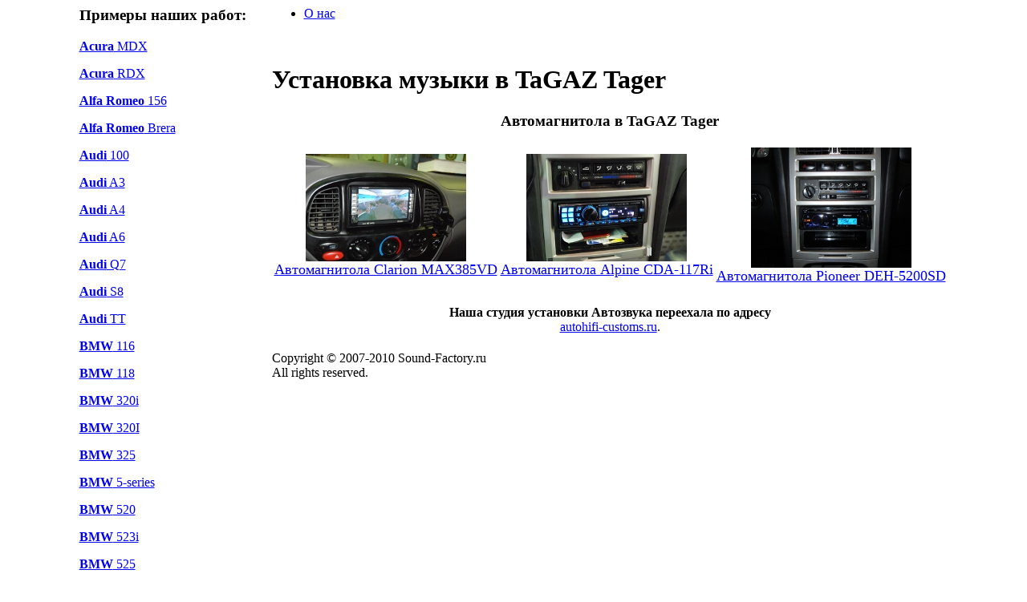

--- FILE ---
content_type: text/html
request_url: http://sound-factory.ru/TaGAZ_Tager.html
body_size: 5913
content:

<!DOCTYPE HTML PUBLIC '-//W3C//DTD HTML 4.0 Transitional//EN'>
<html>
<head>
	<title>
	Установка музыки в TaGAZ Tager
	</title>
	<meta content='text/html; charset=windows-1251' http-equiv=content-type>
	<meta http-equiv='content-script-type' content='text/javascript'/>
	<link rel='stylesheet' type='text/css' href='/css/common.css' />
	<style type='text/css'>
		<!--
			@import url('/css/common.css');
		-->
		
		.pngclass
		{
		 behavior: url('/css/png.htc');
		}
		
	</style>
</head>
<body>

<table class="main" align="center" height="100%" cellspacing="0" cellpadding="0" border=0>
<tr>
	<td rowspan="2" class="leftshadow"><img src="/images/blank.gif" width="20px" /></td>
	<td class="header">
				<!-- flash -->
				<script src="/js/plugins.js"></script>
				<script language="JavaScript">
				if (pluginlist.indexOf("Flash")!=-1)
				{
				  document.write('<object style="display: block" classid="clsid:D27CDB6E-AE6D-11cf-96B8-444553540000" codebase="http://download.macromedia.com/pub/shockwave/cabs/flash/swflash.cab#version=6,0,29,0" width="930" height="301">');
				  document.write('<param name="movie" value="/flash/splash2.swf" />');
				  document.write('<param name="quality" value="high" />');
				  document.write('<embed src="/flash/splash2.swf" quality="high" pluginspage="http://www.macromedia.com/go/getflashplayer" type="application/x-shockwave-flash" width="930" height="301"></embed>');
				  document.write('</object>');
				}
				else {
					document.write('<img src="/images/bg-splash.png" width="930px" height="301px" />');
				}
				</script>
				<noscript>
					<img src="/images/bg-splash.png" width="930px" height="301px" />
				</noscript>


	</td>
	<td rowspan="2" class="rightshadow"><img src="/images/blank.gif" width="20px" /></td>
</tr>
<tr>
	<td>
		<table width="100%" height="100%" cellspacing="0px" cellpadding="0px">
		<tr>
			<td class="leftpanel" width="240px" align="left" valign="top">
				<h3 class="forewhite">Примеры наших работ:</h3>
		<div class='news-item'>
		<p><a href='/Acura_MDX.html' title='Acura MDX'><strong>Acura</strong> MDX</a></p>
		</div>
		
		<div class='news-item'>
		<p><a href='/Acura_RDX.html' title='Acura RDX'><strong>Acura</strong> RDX</a></p>
		</div>
		
		<div class='news-item'>
		<p><a href='/Alfa Romeo_156.html' title='Alfa Romeo 156'><strong>Alfa Romeo</strong> 156</a></p>
		</div>
		
		<div class='news-item'>
		<p><a href='/Alfa Romeo_Brera.html' title='Alfa Romeo Brera'><strong>Alfa Romeo</strong> Brera</a></p>
		</div>
		
		<div class='news-item'>
		<p><a href='/Audi_100.html' title='Audi 100'><strong>Audi</strong> 100</a></p>
		</div>
		
		<div class='news-item'>
		<p><a href='/Audi_A3.html' title='Audi A3'><strong>Audi</strong> A3</a></p>
		</div>
		
		<div class='news-item'>
		<p><a href='/Audi_A4.html' title='Audi A4'><strong>Audi</strong> A4</a></p>
		</div>
		
		<div class='news-item'>
		<p><a href='/Audi_A6.html' title='Audi A6'><strong>Audi</strong> A6</a></p>
		</div>
		
		<div class='news-item'>
		<p><a href='/Audi_Q7.html' title='Audi Q7'><strong>Audi</strong> Q7</a></p>
		</div>
		
		<div class='news-item'>
		<p><a href='/Audi_S8.html' title='Audi S8'><strong>Audi</strong> S8</a></p>
		</div>
		
		<div class='news-item'>
		<p><a href='/Audi_TT.html' title='Audi TT'><strong>Audi</strong> TT</a></p>
		</div>
		
		<div class='news-item'>
		<p><a href='/BMW_116.html' title='BMW 116'><strong>BMW</strong> 116</a></p>
		</div>
		
		<div class='news-item'>
		<p><a href='/BMW_118.html' title='BMW 118'><strong>BMW</strong> 118</a></p>
		</div>
		
		<div class='news-item'>
		<p><a href='/BMW_320i.html' title='BMW 320i'><strong>BMW</strong> 320i</a></p>
		</div>
		
		<div class='news-item'>
		<p><a href='/BMW_320I.html' title='BMW 320I'><strong>BMW</strong> 320I</a></p>
		</div>
		
		<div class='news-item'>
		<p><a href='/BMW_325.html' title='BMW 325'><strong>BMW</strong> 325</a></p>
		</div>
		
		<div class='news-item'>
		<p><a href='/BMW_5-series.html' title='BMW 5-series'><strong>BMW</strong> 5-series</a></p>
		</div>
		
		<div class='news-item'>
		<p><a href='/BMW_520.html' title='BMW 520'><strong>BMW</strong> 520</a></p>
		</div>
		
		<div class='news-item'>
		<p><a href='/BMW_523i.html' title='BMW 523i'><strong>BMW</strong> 523i</a></p>
		</div>
		
		<div class='news-item'>
		<p><a href='/BMW_525.html' title='BMW 525'><strong>BMW</strong> 525</a></p>
		</div>
		
		<div class='news-item'>
		<p><a href='/BMW_525i.html' title='BMW 525i'><strong>BMW</strong> 525i</a></p>
		</div>
		
		<div class='news-item'>
		<p><a href='/BMW_540.html' title='BMW 540'><strong>BMW</strong> 540</a></p>
		</div>
		
		<div class='news-item'>
		<p><a href='/BMW_728.html' title='BMW 728'><strong>BMW</strong> 728</a></p>
		</div>
		
		<div class='news-item'>
		<p><a href='/BMW_X3.html' title='BMW X3'><strong>BMW</strong> X3</a></p>
		</div>
		
		<div class='news-item'>
		<p><a href='/BMW_X5.html' title='BMW X5'><strong>BMW</strong> X5</a></p>
		</div>
		
		<div class='news-item'>
		<p><a href='/BMW_Z3.html' title='BMW Z3'><strong>BMW</strong> Z3</a></p>
		</div>
		
		<div class='news-item'>
		<p><a href='/Brilliance_M1.html' title='Brilliance M1'><strong>Brilliance</strong> M1</a></p>
		</div>
		
		<div class='news-item'>
		<p><a href='/Chery_Tiggo.html' title='Chery Tiggo'><strong>Chery</strong> Tiggo</a></p>
		</div>
		
		<div class='news-item'>
		<p><a href='/Chevrolet_Avalanche.html' title='Chevrolet Avalanche'><strong>Chevrolet</strong> Avalanche</a></p>
		</div>
		
		<div class='news-item'>
		<p><a href='/Chevrolet_AVEO.html' title='Chevrolet AVEO'><strong>Chevrolet</strong> AVEO</a></p>
		</div>
		
		<div class='news-item'>
		<p><a href='/Chevrolet_Captiva.html' title='Chevrolet Captiva'><strong>Chevrolet</strong> Captiva</a></p>
		</div>
		
		<div class='news-item'>
		<p><a href='/Chevrolet_Cruze.html' title='Chevrolet Cruze'><strong>Chevrolet</strong> Cruze</a></p>
		</div>
		
		<div class='news-item'>
		<p><a href='/Chevrolet_Equinox.html' title='Chevrolet Equinox'><strong>Chevrolet</strong> Equinox</a></p>
		</div>
		
		<div class='news-item'>
		<p><a href='/Chevrolet_Lacetti.html' title='Chevrolet Lacetti'><strong>Chevrolet</strong> Lacetti</a></p>
		</div>
		
		<div class='news-item'>
		<p><a href='/Chevrolet_Lanos.html' title='Chevrolet Lanos'><strong>Chevrolet</strong> Lanos</a></p>
		</div>
		
		<div class='news-item'>
		<p><a href='/Chevrolet_Niva.html' title='Chevrolet Niva'><strong>Chevrolet</strong> Niva</a></p>
		</div>
		
		<div class='news-item'>
		<p><a href='/Chevrolet_Spark.html' title='Chevrolet Spark'><strong>Chevrolet</strong> Spark</a></p>
		</div>
		
		<div class='news-item'>
		<p><a href='/Chevrolet_Tahoe.html' title='Chevrolet Tahoe'><strong>Chevrolet</strong> Tahoe</a></p>
		</div>
		
		<div class='news-item'>
		<p><a href='/Chevrolet_Trailblazer.html' title='Chevrolet Trailblazer'><strong>Chevrolet</strong> Trailblazer</a></p>
		</div>
		
		<div class='news-item'>
		<p><a href='/Chrysler_Cirrus.html' title='Chrysler Cirrus'><strong>Chrysler</strong> Cirrus</a></p>
		</div>
		
		<div class='news-item'>
		<p><a href='/Chrysler_Pacifica.html' title='Chrysler Pacifica'><strong>Chrysler</strong> Pacifica</a></p>
		</div>
		
		<div class='news-item'>
		<p><a href='/Chrysler_PT Cruiser.html' title='Chrysler PT Cruiser'><strong>Chrysler</strong> PT Cruiser</a></p>
		</div>
		
		<div class='news-item'>
		<p><a href='/Chrysler_Sebring.html' title='Chrysler Sebring'><strong>Chrysler</strong> Sebring</a></p>
		</div>
		
		<div class='news-item'>
		<p><a href='/Chrysler_Voyager.html' title='Chrysler Voyager'><strong>Chrysler</strong> Voyager</a></p>
		</div>
		
		<div class='news-item'>
		<p><a href='/Citroen_Berlingo.html' title='Citroen Berlingo'><strong>Citroen</strong> Berlingo</a></p>
		</div>
		
		<div class='news-item'>
		<p><a href='/Citroen_C4.html' title='Citroen C4'><strong>Citroen</strong> C4</a></p>
		</div>
		
		<div class='news-item'>
		<p><a href='/Citroen_C5.html' title='Citroen C5'><strong>Citroen</strong> C5</a></p>
		</div>
		
		<div class='news-item'>
		<p><a href='/Citroen_Evasion.html' title='Citroen Evasion'><strong>Citroen</strong> Evasion</a></p>
		</div>
		
		<div class='news-item'>
		<p><a href='/Daewoo_Matiz.html' title='Daewoo Matiz'><strong>Daewoo</strong> Matiz</a></p>
		</div>
		
		<div class='news-item'>
		<p><a href='/Daewoo_Nexia.html' title='Daewoo Nexia'><strong>Daewoo</strong> Nexia</a></p>
		</div>
		
		<div class='news-item'>
		<p><a href='/Dodge_Neon.html' title='Dodge Neon'><strong>Dodge</strong> Neon</a></p>
		</div>
		
		<div class='news-item'>
		<p><a href='/Fiat_Ducato.html' title='Fiat Ducato'><strong>Fiat</strong> Ducato</a></p>
		</div>
		
		<div class='news-item'>
		<p><a href='/Fiat_Palio ED.html' title='Fiat Palio ED'><strong>Fiat</strong> Palio ED</a></p>
		</div>
		
		<div class='news-item'>
		<p><a href='/Ford_Bordelon.html' title='Ford Bordelon'><strong>Ford</strong> Bordelon</a></p>
		</div>
		
		<div class='news-item'>
		<p><a href='/Ford_C-MAX.html' title='Ford C-MAX'><strong>Ford</strong> C-MAX</a></p>
		</div>
		
		<div class='news-item'>
		<p><a href='/Ford_Escape.html' title='Ford Escape'><strong>Ford</strong> Escape</a></p>
		</div>
		
		<div class='news-item'>
		<p><a href='/Ford_Explorer.html' title='Ford Explorer'><strong>Ford</strong> Explorer</a></p>
		</div>
		
		<div class='news-item'>
		<p><a href='/Ford_Fiesta.html' title='Ford Fiesta'><strong>Ford</strong> Fiesta</a></p>
		</div>
		
		<div class='news-item'>
		<p><a href='/Ford_Focus.html' title='Ford Focus'><strong>Ford</strong> Focus</a></p>
		</div>
		
		<div class='news-item'>
		<p><a href='/Ford_Focus I.html' title='Ford Focus I'><strong>Ford</strong> Focus I</a></p>
		</div>
		
		<div class='news-item'>
		<p><a href='/Ford_Focus II.html' title='Ford Focus II'><strong>Ford</strong> Focus II</a></p>
		</div>
		
		<div class='news-item'>
		<p><a href='/Ford_Focus III.html' title='Ford Focus III'><strong>Ford</strong> Focus III</a></p>
		</div>
		
		<div class='news-item'>
		<p><a href='/Ford_Fusion.html' title='Ford Fusion'><strong>Ford</strong> Fusion</a></p>
		</div>
		
		<div class='news-item'>
		<p><a href='/Ford_Galaxy.html' title='Ford Galaxy'><strong>Ford</strong> Galaxy</a></p>
		</div>
		
		<div class='news-item'>
		<p><a href='/Ford_Kuga.html' title='Ford Kuga'><strong>Ford</strong> Kuga</a></p>
		</div>
		
		<div class='news-item'>
		<p><a href='/Ford_Maverick.html' title='Ford Maverick'><strong>Ford</strong> Maverick</a></p>
		</div>
		
		<div class='news-item'>
		<p><a href='/Ford_Mondeo.html' title='Ford Mondeo'><strong>Ford</strong> Mondeo</a></p>
		</div>
		
		<div class='news-item'>
		<p><a href='/Ford_Mustang.html' title='Ford Mustang'><strong>Ford</strong> Mustang</a></p>
		</div>
		
		<div class='news-item'>
		<p><a href='/Ford_Transit.html' title='Ford Transit'><strong>Ford</strong> Transit</a></p>
		</div>
		
		<div class='news-item'>
		<p><a href='/GAZ_3110.html' title='GAZ 3110'><strong>GAZ</strong> 3110</a></p>
		</div>
		
		<div class='news-item'>
		<p><a href='/GAZ_Gazel.html' title='GAZ Gazel'><strong>GAZ</strong> Gazel</a></p>
		</div>
		
		<div class='news-item'>
		<p><a href='/Geely_MK.html' title='Geely MK'><strong>Geely</strong> MK</a></p>
		</div>
		
		<div class='news-item'>
		<p><a href='/Great Wall_Hover.html' title='Great Wall Hover'><strong>Great Wall</strong> Hover</a></p>
		</div>
		
		<div class='news-item'>
		<p><a href='/Hammer_H2.html' title='Hammer H2'><strong>Hammer</strong> H2</a></p>
		</div>
		
		<div class='news-item'>
		<p><a href='/Hammer_H3.html' title='Hammer H3'><strong>Hammer</strong> H3</a></p>
		</div>
		
		<div class='news-item'>
		<p><a href='/Honda_Accord.html' title='Honda Accord'><strong>Honda</strong> Accord</a></p>
		</div>
		
		<div class='news-item'>
		<p><a href='/Honda_Civic.html' title='Honda Civic'><strong>Honda</strong> Civic</a></p>
		</div>
		
		<div class='news-item'>
		<p><a href='/Honda_Civic 5D.html' title='Honda Civic 5D'><strong>Honda</strong> Civic 5D</a></p>
		</div>
		
		<div class='news-item'>
		<p><a href='/Honda_CR-V.html' title='Honda CR-V'><strong>Honda</strong> CR-V</a></p>
		</div>
		
		<div class='news-item'>
		<p><a href='/Honda_Element.html' title='Honda Element'><strong>Honda</strong> Element</a></p>
		</div>
		
		<div class='news-item'>
		<p><a href='/Honda_HR-V.html' title='Honda HR-V'><strong>Honda</strong> HR-V</a></p>
		</div>
		
		<div class='news-item'>
		<p><a href='/Honda_Odyssey.html' title='Honda Odyssey'><strong>Honda</strong> Odyssey</a></p>
		</div>
		
		<div class='news-item'>
		<p><a href='/Honda_Pilot.html' title='Honda Pilot'><strong>Honda</strong> Pilot</a></p>
		</div>
		
		<div class='news-item'>
		<p><a href='/Honda_Ridgeline.html' title='Honda Ridgeline'><strong>Honda</strong> Ridgeline</a></p>
		</div>
		
		<div class='news-item'>
		<p><a href='/Honda_S 2000.html' title='Honda S 2000'><strong>Honda</strong> S 2000</a></p>
		</div>
		
		<div class='news-item'>
		<p><a href='/Honda_S-MX.html' title='Honda S-MX'><strong>Honda</strong> S-MX</a></p>
		</div>
		
		<div class='news-item'>
		<p><a href='/Honda_Stream.html' title='Honda Stream'><strong>Honda</strong> Stream</a></p>
		</div>
		
		<div class='news-item'>
		<p><a href='/Honda_Type R.html' title='Honda Type R'><strong>Honda</strong> Type R</a></p>
		</div>
		
		<div class='news-item'>
		<p><a href='/Hyundai_Accent.html' title='Hyundai Accent'><strong>Hyundai</strong> Accent</a></p>
		</div>
		
		<div class='news-item'>
		<p><a href='/Hyundai_Elantra.html' title='Hyundai Elantra'><strong>Hyundai</strong> Elantra</a></p>
		</div>
		
		<div class='news-item'>
		<p><a href='/Hyundai_Galloper.html' title='Hyundai Galloper'><strong>Hyundai</strong> Galloper</a></p>
		</div>
		
		<div class='news-item'>
		<p><a href='/Hyundai_Getz.html' title='Hyundai Getz'><strong>Hyundai</strong> Getz</a></p>
		</div>
		
		<div class='news-item'>
		<p><a href='/Hyundai_H1.html' title='Hyundai H1'><strong>Hyundai</strong> H1</a></p>
		</div>
		
		<div class='news-item'>
		<p><a href='/Hyundai_Matrix.html' title='Hyundai Matrix'><strong>Hyundai</strong> Matrix</a></p>
		</div>
		
		<div class='news-item'>
		<p><a href='/Hyundai_NF.html' title='Hyundai NF'><strong>Hyundai</strong> NF</a></p>
		</div>
		
		<div class='news-item'>
		<p><a href='/Hyundai_NF Sonata.html' title='Hyundai NF Sonata'><strong>Hyundai</strong> NF Sonata</a></p>
		</div>
		
		<div class='news-item'>
		<p><a href='/Hyundai_Porter.html' title='Hyundai Porter'><strong>Hyundai</strong> Porter</a></p>
		</div>
		
		<div class='news-item'>
		<p><a href='/Hyundai_Santa Fe.html' title='Hyundai Santa Fe'><strong>Hyundai</strong> Santa Fe</a></p>
		</div>
		
		<div class='news-item'>
		<p><a href='/Hyundai_Sonata.html' title='Hyundai Sonata'><strong>Hyundai</strong> Sonata</a></p>
		</div>
		
		<div class='news-item'>
		<p><a href='/Hyundai_Starex.html' title='Hyundai Starex'><strong>Hyundai</strong> Starex</a></p>
		</div>
		
		<div class='news-item'>
		<p><a href='/Hyundai_Terracan.html' title='Hyundai Terracan'><strong>Hyundai</strong> Terracan</a></p>
		</div>
		
		<div class='news-item'>
		<p><a href='/Hyundai_Tucson.html' title='Hyundai Tucson'><strong>Hyundai</strong> Tucson</a></p>
		</div>
		
		<div class='news-item'>
		<p><a href='/Infiniti_QX 4.html' title='Infiniti QX 4'><strong>Infiniti</strong> QX 4</a></p>
		</div>
		
		<div class='news-item'>
		<p><a href='/Jaguar_X-Type.html' title='Jaguar X-Type'><strong>Jaguar</strong> X-Type</a></p>
		</div>
		
		<div class='news-item'>
		<p><a href='/Jaguar_XF.html' title='Jaguar XF'><strong>Jaguar</strong> XF</a></p>
		</div>
		
		<div class='news-item'>
		<p><a href='/JEEP_Cherokee.html' title='JEEP Cherokee'><strong>JEEP</strong> Cherokee</a></p>
		</div>
		
		<div class='news-item'>
		<p><a href='/JEEP_Commander.html' title='JEEP Commander'><strong>JEEP</strong> Commander</a></p>
		</div>
		
		<div class='news-item'>
		<p><a href='/JEEP_Grand Chirokee.html' title='JEEP Grand Chirokee'><strong>JEEP</strong> Grand Chirokee</a></p>
		</div>
		
		<div class='news-item'>
		<p><a href='/JEEP_Laredo.html' title='JEEP Laredo'><strong>JEEP</strong> Laredo</a></p>
		</div>
		
		<div class='news-item'>
		<p><a href='/JEEP_Wrangler.html' title='JEEP Wrangler'><strong>JEEP</strong> Wrangler</a></p>
		</div>
		
		<div class='news-item'>
		<p><a href='/KIA_Carens.html' title='KIA Carens'><strong>KIA</strong> Carens</a></p>
		</div>
		
		<div class='news-item'>
		<p><a href='/KIA_Carnival.html' title='KIA Carnival'><strong>KIA</strong> Carnival</a></p>
		</div>
		
		<div class='news-item'>
		<p><a href='/KIA_Ceed.html' title='KIA Ceed'><strong>KIA</strong> Ceed</a></p>
		</div>
		
		<div class='news-item'>
		<p><a href='/KIA_Cerato.html' title='KIA Cerato'><strong>KIA</strong> Cerato</a></p>
		</div>
		
		<div class='news-item'>
		<p><a href='/KIA_Magentis.html' title='KIA Magentis'><strong>KIA</strong> Magentis</a></p>
		</div>
		
		<div class='news-item'>
		<p><a href='/KIA_Picanto.html' title='KIA Picanto'><strong>KIA</strong> Picanto</a></p>
		</div>
		
		<div class='news-item'>
		<p><a href='/KIA_Sephia II.html' title='KIA Sephia II'><strong>KIA</strong> Sephia II</a></p>
		</div>
		
		<div class='news-item'>
		<p><a href='/KIA_Sorento.html' title='KIA Sorento'><strong>KIA</strong> Sorento</a></p>
		</div>
		
		<div class='news-item'>
		<p><a href='/KIA_Spectra.html' title='KIA Spectra'><strong>KIA</strong> Spectra</a></p>
		</div>
		
		<div class='news-item'>
		<p><a href='/KIA_Sportage.html' title='KIA Sportage'><strong>KIA</strong> Sportage</a></p>
		</div>
		
		<div class='news-item'>
		<p><a href='/Lada_2105.html' title='Lada 2105'><strong>Lada</strong> 2105</a></p>
		</div>
		
		<div class='news-item'>
		<p><a href='/Lada_Kalina.html' title='Lada Kalina'><strong>Lada</strong> Kalina</a></p>
		</div>
		
		<div class='news-item'>
		<p><a href='/Lada_Priora.html' title='Lada Priora'><strong>Lada</strong> Priora</a></p>
		</div>
		
		<div class='news-item'>
		<p><a href='/Land Rover_Freelander.html' title='Land Rover Freelander'><strong>Land Rover</strong> Freelander</a></p>
		</div>
		
		<div class='news-item'>
		<p><a href='/Land Rover_Freelander 2.html' title='Land Rover Freelander 2'><strong>Land Rover</strong> Freelander 2</a></p>
		</div>
		
		<div class='news-item'>
		<p><a href='/Land Rover_Range Rover.html' title='Land Rover Range Rover'><strong>Land Rover</strong> Range Rover</a></p>
		</div>
		
		<div class='news-item'>
		<p><a href='/Lexus_GS470.html' title='Lexus GS470'><strong>Lexus</strong> GS470</a></p>
		</div>
		
		<div class='news-item'>
		<p><a href='/Lexus_GX470.html' title='Lexus GX470'><strong>Lexus</strong> GX470</a></p>
		</div>
		
		<div class='news-item'>
		<p><a href='/Lexus_LX 470.html' title='Lexus LX 470'><strong>Lexus</strong> LX 470</a></p>
		</div>
		
		<div class='news-item'>
		<p><a href='/Lexus_RX 300.html' title='Lexus RX 300'><strong>Lexus</strong> RX 300</a></p>
		</div>
		
		<div class='news-item'>
		<p><a href='/Lexus_SC 430.html' title='Lexus SC 430'><strong>Lexus</strong> SC 430</a></p>
		</div>
		
		<div class='news-item'>
		<p><a href='/Lifan_Breez.html' title='Lifan Breez'><strong>Lifan</strong> Breez</a></p>
		</div>
		
		<div class='news-item'>
		<p><a href='/Lincoln_Navigator.html' title='Lincoln Navigator'><strong>Lincoln</strong> Navigator</a></p>
		</div>
		
		<div class='news-item'>
		<p><a href='/Lincoln_Town Car.html' title='Lincoln Town Car'><strong>Lincoln</strong> Town Car</a></p>
		</div>
		
		<div class='news-item'>
		<p><a href='/Mazda_3.html' title='Mazda 3'><strong>Mazda</strong> 3</a></p>
		</div>
		
		<div class='news-item'>
		<p><a href='/Mazda_323.html' title='Mazda 323'><strong>Mazda</strong> 323</a></p>
		</div>
		
		<div class='news-item'>
		<p><a href='/Mazda_6.html' title='Mazda 6'><strong>Mazda</strong> 6</a></p>
		</div>
		
		<div class='news-item'>
		<p><a href='/Mazda_CX-7.html' title='Mazda CX-7'><strong>Mazda</strong> CX-7</a></p>
		</div>
		
		<div class='news-item'>
		<p><a href='/Mazda_MPV.html' title='Mazda MPV'><strong>Mazda</strong> MPV</a></p>
		</div>
		
		<div class='news-item'>
		<p><a href='/Mazda_Protege.html' title='Mazda Protege'><strong>Mazda</strong> Protege</a></p>
		</div>
		
		<div class='news-item'>
		<p><a href='/Mazda_Tribute.html' title='Mazda Tribute'><strong>Mazda</strong> Tribute</a></p>
		</div>
		
		<div class='news-item'>
		<p><a href='/Mercedes_230 CLK Coupe.html' title='Mercedes 230 CLK Coupe'><strong>Mercedes</strong> 230 CLK Coupe</a></p>
		</div>
		
		<div class='news-item'>
		<p><a href='/Mercedes_280 CLK.html' title='Mercedes 280 CLK'><strong>Mercedes</strong> 280 CLK</a></p>
		</div>
		
		<div class='news-item'>
		<p><a href='/Mercedes_E Class.html' title='Mercedes E Class'><strong>Mercedes</strong> E Class</a></p>
		</div>
		
		<div class='news-item'>
		<p><a href='/Mercedes_E320.html' title='Mercedes E320'><strong>Mercedes</strong> E320</a></p>
		</div>
		
		<div class='news-item'>
		<p><a href='/Mercedes_G-Class.html' title='Mercedes G-Class'><strong>Mercedes</strong> G-Class</a></p>
		</div>
		
		<div class='news-item'>
		<p><a href='/Mercedes_G320.html' title='Mercedes G320'><strong>Mercedes</strong> G320</a></p>
		</div>
		
		<div class='news-item'>
		<p><a href='/Mercedes_ML 320.html' title='Mercedes ML 320'><strong>Mercedes</strong> ML 320</a></p>
		</div>
		
		<div class='news-item'>
		<p><a href='/Mercedes_ML 350.html' title='Mercedes ML 350'><strong>Mercedes</strong> ML 350</a></p>
		</div>
		
		<div class='news-item'>
		<p><a href='/Mercedes_S320.html' title='Mercedes S320'><strong>Mercedes</strong> S320</a></p>
		</div>
		
		<div class='news-item'>
		<p><a href='/Mercedes_V220.html' title='Mercedes V220'><strong>Mercedes</strong> V220</a></p>
		</div>
		
		<div class='news-item'>
		<p><a href='/Mercedes_Vito.html' title='Mercedes Vito'><strong>Mercedes</strong> Vito</a></p>
		</div>
		
		<div class='news-item'>
		<p><a href='/Mitsubishi_Colt.html' title='Mitsubishi Colt'><strong>Mitsubishi</strong> Colt</a></p>
		</div>
		
		<div class='news-item'>
		<p><a href='/Mitsubishi_Eclipse.html' title='Mitsubishi Eclipse'><strong>Mitsubishi</strong> Eclipse</a></p>
		</div>
		
		<div class='news-item'>
		<p><a href='/Mitsubishi_Galant.html' title='Mitsubishi Galant'><strong>Mitsubishi</strong> Galant</a></p>
		</div>
		
		<div class='news-item'>
		<p><a href='/Mitsubishi_Grandis.html' title='Mitsubishi Grandis'><strong>Mitsubishi</strong> Grandis</a></p>
		</div>
		
		<div class='news-item'>
		<p><a href='/Mitsubishi_L200.html' title='Mitsubishi L200'><strong>Mitsubishi</strong> L200</a></p>
		</div>
		
		<div class='news-item'>
		<p><a href='/Mitsubishi_Lancer.html' title='Mitsubishi Lancer'><strong>Mitsubishi</strong> Lancer</a></p>
		</div>
		
		<div class='news-item'>
		<p><a href='/Mitsubishi_Lancer X.html' title='Mitsubishi Lancer X'><strong>Mitsubishi</strong> Lancer X</a></p>
		</div>
		
		<div class='news-item'>
		<p><a href='/Mitsubishi_Montero.html' title='Mitsubishi Montero'><strong>Mitsubishi</strong> Montero</a></p>
		</div>
		
		<div class='news-item'>
		<p><a href='/Mitsubishi_Outlander.html' title='Mitsubishi Outlander'><strong>Mitsubishi</strong> Outlander</a></p>
		</div>
		
		<div class='news-item'>
		<p><a href='/Mitsubishi_Pajero.html' title='Mitsubishi Pajero'><strong>Mitsubishi</strong> Pajero</a></p>
		</div>
		
		<div class='news-item'>
		<p><a href='/Mitsubishi_Pajero Sport.html' title='Mitsubishi Pajero Sport'><strong>Mitsubishi</strong> Pajero Sport</a></p>
		</div>
		
		<div class='news-item'>
		<p><a href='/Moskvich_2141.html' title='Moskvich 2141'><strong>Moskvich</strong> 2141</a></p>
		</div>
		
		<div class='news-item'>
		<p><a href='/Nissan_Almera.html' title='Nissan Almera'><strong>Nissan</strong> Almera</a></p>
		</div>
		
		<div class='news-item'>
		<p><a href='/Nissan_Almera Classic.html' title='Nissan Almera Classic'><strong>Nissan</strong> Almera Classic</a></p>
		</div>
		
		<div class='news-item'>
		<p><a href='/Nissan_Camino.html' title='Nissan Camino'><strong>Nissan</strong> Camino</a></p>
		</div>
		
		<div class='news-item'>
		<p><a href='/Nissan_CUBE.html' title='Nissan CUBE'><strong>Nissan</strong> CUBE</a></p>
		</div>
		
		<div class='news-item'>
		<p><a href='/Nissan_Cube 3.html' title='Nissan Cube 3'><strong>Nissan</strong> Cube 3</a></p>
		</div>
		
		<div class='news-item'>
		<p><a href='/Nissan_Maxima QX.html' title='Nissan Maxima QX'><strong>Nissan</strong> Maxima QX</a></p>
		</div>
		
		<div class='news-item'>
		<p><a href='/Nissan_Micra.html' title='Nissan Micra'><strong>Nissan</strong> Micra</a></p>
		</div>
		
		<div class='news-item'>
		<p><a href='/Nissan_Murano.html' title='Nissan Murano'><strong>Nissan</strong> Murano</a></p>
		</div>
		
		<div class='news-item'>
		<p><a href='/Nissan_Navara.html' title='Nissan Navara'><strong>Nissan</strong> Navara</a></p>
		</div>
		
		<div class='news-item'>
		<p><a href='/Nissan_Note.html' title='Nissan Note'><strong>Nissan</strong> Note</a></p>
		</div>
		
		<div class='news-item'>
		<p><a href='/Nissan_NP300.html' title='Nissan NP300'><strong>Nissan</strong> NP300</a></p>
		</div>
		
		<div class='news-item'>
		<p><a href='/Nissan_Pathfinder.html' title='Nissan Pathfinder'><strong>Nissan</strong> Pathfinder</a></p>
		</div>
		
		<div class='news-item'>
		<p><a href='/Nissan_Patrol.html' title='Nissan Patrol'><strong>Nissan</strong> Patrol</a></p>
		</div>
		
		<div class='news-item'>
		<p><a href='/Nissan_Patrol GR.html' title='Nissan Patrol GR'><strong>Nissan</strong> Patrol GR</a></p>
		</div>
		
		<div class='news-item'>
		<p><a href='/Nissan_Primera.html' title='Nissan Primera'><strong>Nissan</strong> Primera</a></p>
		</div>
		
		<div class='news-item'>
		<p><a href='/Nissan_Qashqai.html' title='Nissan Qashqai'><strong>Nissan</strong> Qashqai</a></p>
		</div>
		
		<div class='news-item'>
		<p><a href='/Nissan_Teana.html' title='Nissan Teana'><strong>Nissan</strong> Teana</a></p>
		</div>
		
		<div class='news-item'>
		<p><a href='/Nissan_Tiida.html' title='Nissan Tiida'><strong>Nissan</strong> Tiida</a></p>
		</div>
		
		<div class='news-item'>
		<p><a href='/Nissan_X-TRAIL.html' title='Nissan X-TRAIL'><strong>Nissan</strong> X-TRAIL</a></p>
		</div>
		
		<div class='news-item'>
		<p><a href='/Opel_Astra.html' title='Opel Astra'><strong>Opel</strong> Astra</a></p>
		</div>
		
		<div class='news-item'>
		<p><a href='/Opel_Corsa.html' title='Opel Corsa'><strong>Opel</strong> Corsa</a></p>
		</div>
		
		<div class='news-item'>
		<p><a href='/Opel_Insignia.html' title='Opel Insignia'><strong>Opel</strong> Insignia</a></p>
		</div>
		
		<div class='news-item'>
		<p><a href='/Opel_Signum.html' title='Opel Signum'><strong>Opel</strong> Signum</a></p>
		</div>
		
		<div class='news-item'>
		<p><a href='/Opel_Vectra.html' title='Opel Vectra'><strong>Opel</strong> Vectra</a></p>
		</div>
		
		<div class='news-item'>
		<p><a href='/Opel_Vivaro.html' title='Opel Vivaro'><strong>Opel</strong> Vivaro</a></p>
		</div>
		
		<div class='news-item'>
		<p><a href='/Opel_Zafira.html' title='Opel Zafira'><strong>Opel</strong> Zafira</a></p>
		</div>
		
		<div class='news-item'>
		<p><a href='/Peugeot_206.html' title='Peugeot 206'><strong>Peugeot</strong> 206</a></p>
		</div>
		
		<div class='news-item'>
		<p><a href='/Peugeot_307.html' title='Peugeot 307'><strong>Peugeot</strong> 307</a></p>
		</div>
		
		<div class='news-item'>
		<p><a href='/Peugeot_308.html' title='Peugeot 308'><strong>Peugeot</strong> 308</a></p>
		</div>
		
		<div class='news-item'>
		<p><a href='/Peugeot_406.html' title='Peugeot 406'><strong>Peugeot</strong> 406</a></p>
		</div>
		
		<div class='news-item'>
		<p><a href='/Peugeot_Boxer.html' title='Peugeot Boxer'><strong>Peugeot</strong> Boxer</a></p>
		</div>
		
		<div class='news-item'>
		<p><a href='/Peugeot_Partner.html' title='Peugeot Partner'><strong>Peugeot</strong> Partner</a></p>
		</div>
		
		<div class='news-item'>
		<p><a href='/Pontiac_Vibe.html' title='Pontiac Vibe'><strong>Pontiac</strong> Vibe</a></p>
		</div>
		
		<div class='news-item'>
		<p><a href='/Porsche_Boxster.html' title='Porsche Boxster'><strong>Porsche</strong> Boxster</a></p>
		</div>
		
		<div class='news-item'>
		<p><a href='/Renault_Kangoo.html' title='Renault Kangoo'><strong>Renault</strong> Kangoo</a></p>
		</div>
		
		<div class='news-item'>
		<p><a href='/Renault_Logan.html' title='Renault Logan'><strong>Renault</strong> Logan</a></p>
		</div>
		
		<div class='news-item'>
		<p><a href='/Renault_Megane.html' title='Renault Megane'><strong>Renault</strong> Megane</a></p>
		</div>
		
		<div class='news-item'>
		<p><a href='/Renault_Megane 2.html' title='Renault Megane 2'><strong>Renault</strong> Megane 2</a></p>
		</div>
		
		<div class='news-item'>
		<p><a href='/Renault_Sandero.html' title='Renault Sandero'><strong>Renault</strong> Sandero</a></p>
		</div>
		
		<div class='news-item'>
		<p><a href='/Rover_620Si.html' title='Rover 620Si'><strong>Rover</strong> 620Si</a></p>
		</div>
		
		<div class='news-item'>
		<p><a href='/Saab_93.html' title='Saab 93'><strong>Saab</strong> 93</a></p>
		</div>
		
		<div class='news-item'>
		<p><a href='/Saab_95.html' title='Saab 95'><strong>Saab</strong> 95</a></p>
		</div>
		
		<div class='news-item'>
		<p><a href='/Sens_SX.html' title='Sens SX'><strong>Sens</strong> SX</a></p>
		</div>
		
		<div class='news-item'>
		<p><a href='/Skoda_Fabia.html' title='Skoda Fabia'><strong>Skoda</strong> Fabia</a></p>
		</div>
		
		<div class='news-item'>
		<p><a href='/Skoda_Octavia.html' title='Skoda Octavia'><strong>Skoda</strong> Octavia</a></p>
		</div>
		
		<div class='news-item'>
		<p><a href='/Skoda_Roomster.html' title='Skoda Roomster'><strong>Skoda</strong> Roomster</a></p>
		</div>
		
		<div class='news-item'>
		<p><a href='/Skoda_Yeti.html' title='Skoda Yeti'><strong>Skoda</strong> Yeti</a></p>
		</div>
		
		<div class='news-item'>
		<p><a href='/SsangYong_Actyon.html' title='SsangYong Actyon'><strong>SsangYong</strong> Actyon</a></p>
		</div>
		
		<div class='news-item'>
		<p><a href='/SsangYong_Kyron.html' title='SsangYong Kyron'><strong>SsangYong</strong> Kyron</a></p>
		</div>
		
		<div class='news-item'>
		<p><a href='/SsangYong_Rexton.html' title='SsangYong Rexton'><strong>SsangYong</strong> Rexton</a></p>
		</div>
		
		<div class='news-item'>
		<p><a href='/Subaru_Forester.html' title='Subaru Forester'><strong>Subaru</strong> Forester</a></p>
		</div>
		
		<div class='news-item'>
		<p><a href='/Subaru_Impreza.html' title='Subaru Impreza'><strong>Subaru</strong> Impreza</a></p>
		</div>
		
		<div class='news-item'>
		<p><a href='/Subaru_Impreza WRX.html' title='Subaru Impreza WRX'><strong>Subaru</strong> Impreza WRX</a></p>
		</div>
		
		<div class='news-item'>
		<p><a href='/Subaru_Legacy.html' title='Subaru Legacy'><strong>Subaru</strong> Legacy</a></p>
		</div>
		
		<div class='news-item'>
		<p><a href='/Subaru_Outback.html' title='Subaru Outback'><strong>Subaru</strong> Outback</a></p>
		</div>
		
		<div class='news-item'>
		<p><a href='/Suzuki_Grand Vitara.html' title='Suzuki Grand Vitara'><strong>Suzuki</strong> Grand Vitara</a></p>
		</div>
		
		<div class='news-item'>
		<p><a href='/Suzuki_Jimny.html' title='Suzuki Jimny'><strong>Suzuki</strong> Jimny</a></p>
		</div>
		
		<div class='news-item'>
		<p><a href='/Suzuki_Liana.html' title='Suzuki Liana'><strong>Suzuki</strong> Liana</a></p>
		</div>
		
		<div class='news-item'>
		<p><a href='/Suzuki_Swift.html' title='Suzuki Swift'><strong>Suzuki</strong> Swift</a></p>
		</div>
		
		<div class='news-item'>
		<p><a href='/Suzuki_SX4.html' title='Suzuki SX4'><strong>Suzuki</strong> SX4</a></p>
		</div>
		
		<div class='news-item'>
		<p><a href='/TaGAZ_Road Partner.html' title='TaGAZ Road Partner'><strong>TaGAZ</strong> Road Partner</a></p>
		</div>
		
		<div class='news-item'>
		<p><a href='/TaGAZ_Tager.html' title='TaGAZ Tager'><strong>TaGAZ</strong> Tager</a></p>
		</div>
		
		<div class='news-item'>
		<p><a href='/Toyota_4Runner.html' title='Toyota 4Runner'><strong>Toyota</strong> 4Runner</a></p>
		</div>
		
		<div class='news-item'>
		<p><a href='/Toyota_Alphard.html' title='Toyota Alphard'><strong>Toyota</strong> Alphard</a></p>
		</div>
		
		<div class='news-item'>
		<p><a href='/Toyota_Aristo.html' title='Toyota Aristo'><strong>Toyota</strong> Aristo</a></p>
		</div>
		
		<div class='news-item'>
		<p><a href='/Toyota_Avalon.html' title='Toyota Avalon'><strong>Toyota</strong> Avalon</a></p>
		</div>
		
		<div class='news-item'>
		<p><a href='/Toyota_Avensis.html' title='Toyota Avensis'><strong>Toyota</strong> Avensis</a></p>
		</div>
		
		<div class='news-item'>
		<p><a href='/Toyota_Camry.html' title='Toyota Camry'><strong>Toyota</strong> Camry</a></p>
		</div>
		
		<div class='news-item'>
		<p><a href='/Toyota_Carina E.html' title='Toyota Carina E'><strong>Toyota</strong> Carina E</a></p>
		</div>
		
		<div class='news-item'>
		<p><a href='/Toyota_Corolla.html' title='Toyota Corolla'><strong>Toyota</strong> Corolla</a></p>
		</div>
		
		<div class='news-item'>
		<p><a href='/Toyota_Fielder.html' title='Toyota Fielder'><strong>Toyota</strong> Fielder</a></p>
		</div>
		
		<div class='news-item'>
		<p><a href='/Toyota_FJ Cruiser.html' title='Toyota FJ Cruiser'><strong>Toyota</strong> FJ Cruiser</a></p>
		</div>
		
		<div class='news-item'>
		<p><a href='/Toyota_GAIA.html' title='Toyota GAIA'><strong>Toyota</strong> GAIA</a></p>
		</div>
		
		<div class='news-item'>
		<p><a href='/Toyota_Highlander.html' title='Toyota Highlander'><strong>Toyota</strong> Highlander</a></p>
		</div>
		
		<div class='news-item'>
		<p><a href='/Toyota_Hilux.html' title='Toyota Hilux'><strong>Toyota</strong> Hilux</a></p>
		</div>
		
		<div class='news-item'>
		<p><a href='/Toyota_Hilux Surf.html' title='Toyota Hilux Surf'><strong>Toyota</strong> Hilux Surf</a></p>
		</div>
		
		<div class='news-item'>
		<p><a href='/Toyota_Ipsum.html' title='Toyota Ipsum'><strong>Toyota</strong> Ipsum</a></p>
		</div>
		
		<div class='news-item'>
		<p><a href='/Toyota_Land Cruiser.html' title='Toyota Land Cruiser'><strong>Toyota</strong> Land Cruiser</a></p>
		</div>
		
		<div class='news-item'>
		<p><a href='/Toyota_Land Cruiser 100.html' title='Toyota Land Cruiser 100'><strong>Toyota</strong> Land Cruiser 100</a></p>
		</div>
		
		<div class='news-item'>
		<p><a href='/Toyota_Land Cruiser 200.html' title='Toyota Land Cruiser 200'><strong>Toyota</strong> Land Cruiser 200</a></p>
		</div>
		
		<div class='news-item'>
		<p><a href='/Toyota_Land Cruiser Prado.html' title='Toyota Land Cruiser Prado'><strong>Toyota</strong> Land Cruiser Prado</a></p>
		</div>
		
		<div class='news-item'>
		<p><a href='/Toyota_Mark II.html' title='Toyota Mark II'><strong>Toyota</strong> Mark II</a></p>
		</div>
		
		<div class='news-item'>
		<p><a href='/Toyota_Picnic.html' title='Toyota Picnic'><strong>Toyota</strong> Picnic</a></p>
		</div>
		
		<div class='news-item'>
		<p><a href='/Toyota_Premio.html' title='Toyota Premio'><strong>Toyota</strong> Premio</a></p>
		</div>
		
		<div class='news-item'>
		<p><a href='/Toyota_RAV 4.html' title='Toyota RAV 4'><strong>Toyota</strong> RAV 4</a></p>
		</div>
		
		<div class='news-item'>
		<p><a href='/Toyota_RUNX.html' title='Toyota RUNX'><strong>Toyota</strong> RUNX</a></p>
		</div>
		
		<div class='news-item'>
		<p><a href='/Toyota_Sienna.html' title='Toyota Sienna'><strong>Toyota</strong> Sienna</a></p>
		</div>
		
		<div class='news-item'>
		<p><a href='/Toyota_Solara.html' title='Toyota Solara'><strong>Toyota</strong> Solara</a></p>
		</div>
		
		<div class='news-item'>
		<p><a href='/VAZ_2107.html' title='VAZ 2107'><strong>VAZ</strong> 2107</a></p>
		</div>
		
		<div class='news-item'>
		<p><a href='/VAZ_2110.html' title='VAZ 2110'><strong>VAZ</strong> 2110</a></p>
		</div>
		
		<div class='news-item'>
		<p><a href='/VAZ_2111.html' title='VAZ 2111'><strong>VAZ</strong> 2111</a></p>
		</div>
		
		<div class='news-item'>
		<p><a href='/VAZ_2114.html' title='VAZ 2114'><strong>VAZ</strong> 2114</a></p>
		</div>
		
		<div class='news-item'>
		<p><a href='/VAZ_2115.html' title='VAZ 2115'><strong>VAZ</strong> 2115</a></p>
		</div>
		
		<div class='news-item'>
		<p><a href='/VAZ_2131.html' title='VAZ 2131'><strong>VAZ</strong> 2131</a></p>
		</div>
		
		<div class='news-item'>
		<p><a href='/Volga_3110.html' title='Volga 3110'><strong>Volga</strong> 3110</a></p>
		</div>
		
		<div class='news-item'>
		<p><a href='/Volkswagen_Bora.html' title='Volkswagen Bora'><strong>Volkswagen</strong> Bora</a></p>
		</div>
		
		<div class='news-item'>
		<p><a href='/Volkswagen_Caddy.html' title='Volkswagen Caddy'><strong>Volkswagen</strong> Caddy</a></p>
		</div>
		
		<div class='news-item'>
		<p><a href='/Volkswagen_Golf 2.html' title='Volkswagen Golf 2'><strong>Volkswagen</strong> Golf 2</a></p>
		</div>
		
		<div class='news-item'>
		<p><a href='/Volkswagen_Golf 4.html' title='Volkswagen Golf 4'><strong>Volkswagen</strong> Golf 4</a></p>
		</div>
		
		<div class='news-item'>
		<p><a href='/Volkswagen_Golf 5.html' title='Volkswagen Golf 5'><strong>Volkswagen</strong> Golf 5</a></p>
		</div>
		
		<div class='news-item'>
		<p><a href='/Volkswagen_Jetta.html' title='Volkswagen Jetta'><strong>Volkswagen</strong> Jetta</a></p>
		</div>
		
		<div class='news-item'>
		<p><a href='/Volkswagen_Multivan.html' title='Volkswagen Multivan'><strong>Volkswagen</strong> Multivan</a></p>
		</div>
		
		<div class='news-item'>
		<p><a href='/Volkswagen_Passat.html' title='Volkswagen Passat'><strong>Volkswagen</strong> Passat</a></p>
		</div>
		
		<div class='news-item'>
		<p><a href='/Volkswagen_Passat 3.html' title='Volkswagen Passat 3'><strong>Volkswagen</strong> Passat 3</a></p>
		</div>
		
		<div class='news-item'>
		<p><a href='/Volkswagen_Passat 5.html' title='Volkswagen Passat 5'><strong>Volkswagen</strong> Passat 5</a></p>
		</div>
		
		<div class='news-item'>
		<p><a href='/Volkswagen_Polo.html' title='Volkswagen Polo'><strong>Volkswagen</strong> Polo</a></p>
		</div>
		
		<div class='news-item'>
		<p><a href='/Volkswagen_Sharan.html' title='Volkswagen Sharan'><strong>Volkswagen</strong> Sharan</a></p>
		</div>
		
		<div class='news-item'>
		<p><a href='/Volkswagen_Tiguan.html' title='Volkswagen Tiguan'><strong>Volkswagen</strong> Tiguan</a></p>
		</div>
		
		<div class='news-item'>
		<p><a href='/Volkswagen_Touareg.html' title='Volkswagen Touareg'><strong>Volkswagen</strong> Touareg</a></p>
		</div>
		
		<div class='news-item'>
		<p><a href='/Volkswagen_Transporter.html' title='Volkswagen Transporter'><strong>Volkswagen</strong> Transporter</a></p>
		</div>
		
		<div class='news-item'>
		<p><a href='/Volvo_S40.html' title='Volvo S40'><strong>Volvo</strong> S40</a></p>
		</div>
		
		<div class='news-item'>
		<p><a href='/Volvo_S60.html' title='Volvo S60'><strong>Volvo</strong> S60</a></p>
		</div>
		
		<div class='news-item'>
		<p><a href='/Volvo_XC90.html' title='Volvo XC90'><strong>Volvo</strong> XC90</a></p>
		</div>
		
			</td>
			<td class='content' align='left' valign='top'>
				<div id='mainmenu'>
					<ul>
					<li><a href='/index.php'>О нас</a></li>
					</ul>
				  </div>
				  <div style='clear: both'>&nbsp;</div>

				  <h1>Установка музыки в TaGAZ Tager</h1>
				  <div id='maincontent'>
<h3 align='center'>Автомагнитола в TaGAZ Tager</h3><table width=100%><tr><td align='center'><a href='/Tager_MAX385VD.htm' title='Установка Автомагнитола Clarion MAX385VD в TaGAZ Tager'><img src='/foto/TaGAZ/Tager/sm_1.jpg' alt='Установка Автомагнитола Clarion MAX385VD в TaGAZ Tager'><br/><font size='4'>Автомагнитола Clarion MAX385VD</font></a></td><td align='center'><a href='/Tager_CDA-117Ri.htm' title='Установка Автомагнитола Alpine CDA-117Ri в TaGAZ Tager'><img src='/foto/TaGAZ/Tager/sm_2.jpg' alt='Установка Автомагнитола Alpine CDA-117Ri в TaGAZ Tager'><br/><font size='4'>Автомагнитола Alpine CDA-117Ri</font></a></td><td align='center'><a href='/Tager_DEH-5200SD.htm' title='Установка Автомагнитола Pioneer DEH-5200SD в TaGAZ Tager'><img src='/foto/TaGAZ/Tager/sm_3.jpg' alt='Установка Автомагнитола Pioneer DEH-5200SD в TaGAZ Tager'><br/><font size='4'>Автомагнитола Pioneer DEH-5200SD</font></a></td></tr><tr></tr></table>				</div>
				<div>&nbsp;</div>
		<table width="100%" border="0">
		<tr align="center">
			<td>
				<div align="center"><b>Наша студия установки Автозвука переехала по адресу</b><br><a onclick="return !window.open(this.href)" href="https://autohifi-customs.ru" title="autohifi-customs.ru">autohifi-customs.ru</a>.</div>
			</td>
		</tr>
		</table>
				<div>&nbsp;</div>
				<div class="copyright">Copyright &copy; 2007-2010 Sound-Factory.ru<br/>All rights reserved.</div>
			</td>
		</tr>
		</table>
	</td>
</tr>
</table>


</body>
</html>
